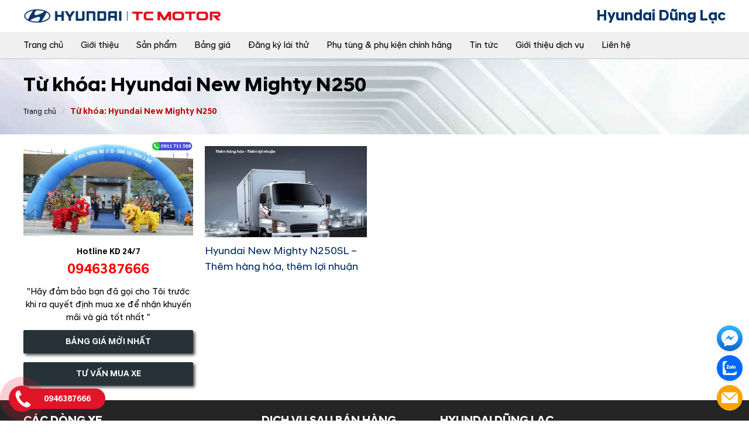

--- FILE ---
content_type: text/html; charset=UTF-8
request_url: https://hyundaidunglac.com.vn/tag/hyundai-new-mighty-n250/
body_size: 14458
content:

<!DOCTYPE html>
<html lang="vi-VN" prefix="og: http://ogp.me/ns#" class="loading-site no-js"> 
<meta http-equiv="content-type" content="text/html;charset=UTF-8" />
<head>
<meta charset="UTF-8" />
<meta name="viewport" content="width=device-width, initial-scale=1.0, maximum-scale=1.0, user-scalable=no" />
			<link rel="shortcut icon" type="image/x-icon" href="https://hyundaidunglac.com.vn/wp-content/uploads/2023/05/favicon.ico">

<meta name='robots' content='index, follow, max-image-preview:large, max-snippet:-1, max-video-preview:-1' />

	<!-- This site is optimized with the Yoast SEO Premium plugin v22.1 (Yoast SEO v26.8) - https://yoast.com/product/yoast-seo-premium-wordpress/ -->
	<title>Hyundai New Mighty N250 - Hyundai Dũng Lạc</title>
	<link rel="canonical" href="https://hyundaidunglac.com.vn/tag/hyundai-new-mighty-n250/" />
	<meta property="og:locale" content="vi_VN" />
	<meta property="og:type" content="article" />
	<meta property="og:title" content="Lưu trữ Hyundai New Mighty N250" />
	<meta property="og:url" content="https://hyundaidunglac.com.vn/tag/hyundai-new-mighty-n250/" />
	<meta property="og:site_name" content="Hyundai Dũng Lạc" />
	<meta name="twitter:card" content="summary_large_image" />
	<script type="application/ld+json" class="yoast-schema-graph">{"@context":"https://schema.org","@graph":[{"@type":"CollectionPage","@id":"https://hyundaidunglac.com.vn/tag/hyundai-new-mighty-n250/","url":"https://hyundaidunglac.com.vn/tag/hyundai-new-mighty-n250/","name":"Hyundai New Mighty N250 - Hyundai Dũng Lạc","isPartOf":{"@id":"https://hyundaidunglac.com.vn/#website"},"primaryImageOfPage":{"@id":"https://hyundaidunglac.com.vn/tag/hyundai-new-mighty-n250/#primaryimage"},"image":{"@id":"https://hyundaidunglac.com.vn/tag/hyundai-new-mighty-n250/#primaryimage"},"thumbnailUrl":"https://hyundaidunglac.com.vn/wp-content/uploads/2020/03/New-Mighty-N250SL-1.jpg","inLanguage":"vi"},{"@type":"ImageObject","inLanguage":"vi","@id":"https://hyundaidunglac.com.vn/tag/hyundai-new-mighty-n250/#primaryimage","url":"https://hyundaidunglac.com.vn/wp-content/uploads/2020/03/New-Mighty-N250SL-1.jpg","contentUrl":"https://hyundaidunglac.com.vn/wp-content/uploads/2020/03/New-Mighty-N250SL-1.jpg","width":"960","height":"960"},{"@type":"WebSite","@id":"https://hyundaidunglac.com.vn/#website","url":"https://hyundaidunglac.com.vn/","name":"Hyundai Dũng Lạc","description":"Công ty ô tô Dũng Lạc Vinh Nghệ An Hà Tĩnh","potentialAction":[{"@type":"SearchAction","target":{"@type":"EntryPoint","urlTemplate":"https://hyundaidunglac.com.vn/?s={search_term_string}"},"query-input":{"@type":"PropertyValueSpecification","valueRequired":true,"valueName":"search_term_string"}}],"inLanguage":"vi"}]}</script>
	<!-- / Yoast SEO Premium plugin. -->


<link rel="alternate" type="application/rss+xml" title="Dòng thông tin cho Thẻ Hyundai Dũng Lạc &raquo; Hyundai New Mighty N250" href="https://hyundaidunglac.com.vn/tag/hyundai-new-mighty-n250/feed/" />
<style id='wp-img-auto-sizes-contain-inline-css' type='text/css'>
img:is([sizes=auto i],[sizes^="auto," i]){contain-intrinsic-size:3000px 1500px}
/*# sourceURL=wp-img-auto-sizes-contain-inline-css */
</style>

<link rel='stylesheet' id='wp-block-library-css' href='https://hyundaidunglac.com.vn/wp-includes/css/dist/block-library/style.min.css' type='text/css' media='all' />

<style id='classic-theme-styles-inline-css' type='text/css'>
/*! This file is auto-generated */
.wp-block-button__link{color:#fff;background-color:#32373c;border-radius:9999px;box-shadow:none;text-decoration:none;padding:calc(.667em + 2px) calc(1.333em + 2px);font-size:1.125em}.wp-block-file__button{background:#32373c;color:#fff;text-decoration:none}
/*# sourceURL=/wp-includes/css/classic-themes.min.css */
</style>
<link rel="https://api.w.org/" href="https://hyundaidunglac.com.vn/wp-json/" /><link rel="alternate" title="JSON" type="application/json" href="https://hyundaidunglac.com.vn/wp-json/wp/v2/tags/121" /><link rel="EditURI" type="application/rsd+xml" title="RSD" href="https://hyundaidunglac.com.vn/xmlrpc.php?rsd" />
<meta name="generator" content="WordPress 6.9" />
<link rel="icon" href="https://hyundaidunglac.com.vn/wp-content/uploads/2017/07/cropped-icon-hyundai-32x32.png" sizes="32x32" />
<link rel="icon" href="https://hyundaidunglac.com.vn/wp-content/uploads/2017/07/cropped-icon-hyundai-192x192.png" sizes="192x192" />
<link rel="apple-touch-icon" href="https://hyundaidunglac.com.vn/wp-content/uploads/2017/07/cropped-icon-hyundai-180x180.png" />
<meta name="msapplication-TileImage" content="https://hyundaidunglac.com.vn/wp-content/uploads/2017/07/cropped-icon-hyundai-270x270.png" />

<link rel='stylesheet'  href='https://hyundaidunglac.com.vn/wp-content/themes/hyundaidunglac/css/stylesheetsanhead.css' type='text/css' media='all' />
<link rel='stylesheet'  href='https://hyundaidunglac.com.vn/wp-content/themes/hyundaidunglac/css/stylesheetsantext.css' type='text/css' media='all' />
<link rel='stylesheet'  href='https://hyundaidunglac.com.vn/wp-content/themes/hyundaidunglac/css/font-awesome.min.css' type='text/css' media='all' />
<link rel='stylesheet'  href='https://hyundaidunglac.com.vn/wp-content/themes/hyundaidunglac/style.css' type='text/css' media='all' />

<script  type='text/javascript' src='https://hyundaidunglac.com.vn/wp-content/themes/hyundaidunglac/js/Script.js'></script> 

<style>
body{font-family:sans-serif;font-size:14px;line-height:1.4;color:#333;background-color:#fff;margin:0}ol,ul{list-style:none;padding:0;margin:0}table{border-collapse:collapse;border-spacing:0;width:100%}a{text-decoration:none;color:#333}b,strong{font-weight:bold}i,em{font-style:italic}*{-webkit-box-sizing:border-box;-moz-box-sizing:border-box;box-sizing:border-box}*:focus{outline:0}p{margin:0 0 10px}img{max-width:100%}.row{margin:0 -10px;position:relative}.col{width:100%;padding:0 10px;float:left;box-sizing:border-box}.col-2{width:16.66%}.col-3{width:25%}.col-4{width:33.33%}.col-5{width:41.66%}.col-6{width:50%}.col-7{width:58.33%}.col-8{width:66.33%}.col-9{width:75%}.col-10{width:83.33%}.col-20{width:20%}.row:after,.clear:after{content:".";display:block;height:0;clear:both;visibility:hidden}.left{float:left}.right{float:right}.center{text-align:center}.relative{position:relative}.absolute{position:absolute}.clear,.clr{clear:both;float:none}.none,.mobile{display:none}.clearfix:before, .clearfix:after {content: " ";display: table}.col-15 {width: 15%;}.col-40 {width: 40%;}.reason {text-transform: uppercase;background: #f6f3f2;padding: 30px 0 10px;}.reason h2 {text-transform: none;font-size: 18px;color: #b70100;margin: 0;}.reason h2 span {font-size: 30px;text-transform: uppercase;}.reason .line {width: 100%;background: #b70100;height: 1px;}.reason .col.col-4 h3 {font-size: 20px;margin: 20px 0 10px;color: #b70100;}.reason .col.col-4 p {font-size: 14px;text-transform: none;margin: 0;text-align: justify;}.modal-block{display: none;position: fixed;top: 0;right: 0;bottom: 0;left: 0;width: 100%;height: 100%;overflow: auto;z-index: 999999;padding: 20px;box-sizing: border-box;background-color: black;background-color: rgba(49, 49, 49, .2);text-align: center;}.modal-dialog{display: inline-block;vertical-align: middle;position: relative;z-index: 2;width: 500px;background: #fff;padding: 15px;border-radius: 5px;text-align: left;box-shadow: 0px 0px 10px rgba(0, 0, 0, .2);margin-top: 50px;max-width: 100%;box-sizing: border-box;}.dialog-title{letter-spacing: -1px;font-size: 1.3em;color: #000;-webkit-font-smoothing: antialiased;-moz-osx-font-smoothing: grayscale;margin-bottom: 5px;text-align: center;}.dialog-content {margin-bottom: 20px;float: left;width: 100%;text-align: center;}.dialog-actions {text-transform: uppercase;text-align: center;margin: 10px auto;float: left;width: 100%;}.dialog-actions a, .dialog-actions button {display: inline-block;padding: 0px 15px;background: #f3f3f3;color: #252525;margin-right: 10px;font-weight: bold;line-height: 35px;border: none;cursor: pointer;border-radius: 3px;font-family: inherit;font-size: 14px;text-transform: uppercase;}.dialog-actions a:last-child, .dialog-actions button {backgrsound: #252525;color: #FFF;}.dialog-content input, .dialog-content select{border: 1px solid #ddd;padding: 0px 10px;line-height: 40px;height: 40px;border-radius: 5px;width: 80%;margin: 10px 0 0;box-shadow: inset 0px 0px 3px 0px rgba(66, 66, 66, .1);font-size: 14px;color: #333;}.dialog-content input:focus {box-shadow: 0 0 5px #51cbee;border: 1px solid #51cbee;color: #333;}.dialog-content input.error {box-shadow: 0 0 5px #e00;border: 1px solid #e00;color: #333;}.dialog-content .note {font-size: 12px;color: #888;-webkit-font-smoothing: antialiased;-moz-osx-font-smoothing: grayscale;margin-top: 10px;padding: 0 10%;margin-bottom: -10px;}body {font-family: 'Muli', sans-serif;font-size: 15px;line-height: 1.5;color: #000;}a{color: #000;}.container {max-width: 1200px;width: calc(100% - 30px);position: relative;margin: 0 auto;}.flex-direction-nav a:before {content: none !important;}.flex-direction-nav a.flex-prev{background:transparent url("data:image/svg+xml;charset=utf8,%3Csvg xmlns='http://www.w3.org/2000/svg' viewBox='0 0 111.18011 208.24774' width='111.18' height='208.248'%3E%3Cpath d='M104.094 0L0 104.094l.094.062L7 111.062v.032l97.187 97.156 7-7L14 104.062 111.094 7l-7-7z' fill='%23fff'/%3E%3C/svg%3E") no-repeat 50% 50%;background-size: 100%;left: 20px !important;top: 50%;-webkit-transform: translateY(-50%);-ms-transform: translateY(-50%);transform: translateY(-50%);position: absolute;width: 50px;height: 50px;z-index: 109;transition: opacity 0.3s ease-out;opacity: 1 !important;font-size: 0;}.flex-direction-nav a.flex-next{background:transparent url("data:image/svg+xml;charset=utf8,%3Csvg xmlns='http://www.w3.org/2000/svg' viewBox='0 0 111.18011 208.24774' width='111.18' height='208.248'%3E%3Cpath d='M7.094 208.25l104.094-104.094-.094-.062-6.906-6.907v-.03L7 0 0 7l97.188 97.187L.094 201.25l7 7z' fill='%23fff'/%3E%3C/svg%3E") no-repeat 50% 50%;background-size: 100%;right: 20px !important;top: 50%;-webkit-transform: translateY(-50%);-ms-transform: translateY(-50%);transform: translateY(-50%);position: absolute;width: 50px;height: 50px;z-index: 109;transition: opacity 0.3s ease-out;opacity: 1 !important;font-size: 0;}.button {line-height: 40px;display: inline-block;padding: 0 30px;text-transform: uppercase;color: #fff;background: #002c5f;margin: 5px auto;}.block-title {margin: 20px auto;text-align: center;line-height: 40px;background-position: center;color: #252525;text-transform: uppercase;font-size: 20px;border-bottom: 1px solid;display: table;padding: 0 20px;}.scrolltop {background: url(https://hyundaidunglac.com.vn/wp-content/themes/hyundaidunglac/img/sprite-genk_v9.png) -229px -195px no-repeat!important;width: 50px!important;height: 50px!important;opacity: .45!important;position: fixed;cursor: pointer;bottom: 100px;right: 10px;}.scrolltop span {display: none;}@font-face{font-family:icomoon;src:url(https://hyundaidunglac.com.vn/wp-content/themes/hyundaidunglac/font/icomoon.eot?1dy2ol);src:url(https://hyundaidunglac.com.vn/wp-content/themes/hyundaidunglac/font/icomoon.eot?1dy2ol#iefix) format("embedded-opentype"),url(https://hyundaidunglac.com.vn/wp-content/themes/hyundaidunglac/font/icomoon.ttf?1dy2ol) format("truetype"),url(https://hyundaidunglac.com.vn/wp-content/themes/hyundaidunglac/font/icomoon.woff?1dy2ol) format("woff"),url(https://hyundaidunglac.com.vn/wp-content/themes/hyundaidunglac/font/icomoon.svg?1dy2ol#icomoon) format("svg");font-weight:400;font-style:normal}[class*=" icon-"], [class^=icon-] {font-family: icomoon!important;speak: none;font-style: normal;font-weight: 400;font-variant: normal;text-transform: none;line-height: 1;-webkit-font-smoothing: antialiased;-moz-osx-font-smoothing: grayscale;}.sticky {position: fixed;top: -webkit-calc(50% - 70px);top: calc(50% - 70px);z-index: 2000;right: 0;}.sticky .icon {background-color: #252525;padding: 10px;font-size: 20px;border-bottom: solid 1px #cdcdcd;position: relative;}.sticky .icon a {color: #fff;text-decoration: none;}.sticky .icon:hover a {color: #fff;}.icon-Drive:before {content: "\e90b";}.icon-PriceTag:before {content: "\e907";}.icon-Calculator:before {content: "\e906";}.sticky .icon .text, .sticky .icon:hover {background-color: #252525;}.sticky .icon .text {color: #fff;position: absolute;z-index: -1;top: 0;left: 0;width: 150px;font-size: 13px;padding: 15px;padding-left: 40px;transition: left .5s;-webkit-transition: left .5s;-moz-transition: left .5s;-o-transition: left .5s;}.sticky .icon:hover .text {left: -190px;}body>section{float: left;width: 100%;}.header-top {float: left;width: 100%;background: linear-gradient(45deg, rgba(227,224,227,1) 0%, rgba(184,184,184,1) 7%, rgba(254,254,254,1) 22%, rgba(199,199,199,1) 36%, rgba(254,254,254,1) 55%, rgba(199,199,199,1) 65%, rgba(254,254,254,1) 72%, rgba(199,199,199,1) 82%, rgba(199,199,199,1) 90%, rgba(255,255,255,1) 93%, rgba(199,199,199,1) 100%) !important;-webkit-box-shadow: inset 0px -5px 5px 0px rgba(0,0,0,0.2);-moz-box-shadow: inset 0px -5px 5px 0px rgba(0,0,0,0.2);box-shadow: inset 0px -5px 5px 0px rgba(0,0,0,0.2);}.header-top div.right{width: 250px;margin: 10px 0;}.header-top div.right img {height: 40px;float: left;padding: 10px;}.header-top div.right label {font-size: 13px;line-height: 20px;color: #b70100;text-transform: uppercase;display: block;font-weight: bold;margin: 10px 0 0;}.header-top div.right b {color: #333;line-height: 1;display: block;font-size: 20px;}.header-category>li, .header-bot li {float: left;position: relative;}.header-category>li>a {display: block;line-height: 50px;padding: 0 10px;text-transform: uppercase;font-weight: bold;font-size: 14px;}.header-category>li:first-child>a, .header-category>li:hover>a{background: #b70100;color: #fff;}.sub{display: none;position: absolute;z-index: 99999;background: #fff;padding: 5px 10px;}.header-category>li:hover .sub{display: block;}.sub li {line-height: 30px;padding: 5px;}.header-bot{background: #121212;float: left;width: 100%;}.header-bot li a {padding: 0px 12px;color: #eee;text-transform: uppercase;display: block;line-height: 50px;font-size: 15px;font-weight: bold;}.header-bot li.menu-hotline a {background: #ee2d24;font-size: 18px;}header {float: left;width: 100%;background: #eaedf0;}header .amg{height: 80px;float: right;}#logo {float: left;height: 50px;padding: 5px 0;box-sizing: border-box;}.tools {float: left;width: 100%;background: #000;padding: 30px 0;}.tools .col>a {display: block;box-sizing: border-box;width: 100%;float: left;padding: 20px;background: #252525;color: #fff;}.tools .col>a img {height: 50px;margin-bottom: 20px;}.tools .col>a div {font-size: 20px;float: left;width: 100%;}.tools .col>a div:after {content: '❯';float: right;}.tool-item {background: #3e3e3e;border: 3px solid #ee2d24;border-radius: 15px;padding: 20px 10px;margin: 10px;cursor: pointer;text-align: center;float: left;width: calc(100% - 20px);color: #fff!important;font-size: 23px;text-transform: uppercase;font-weight: bold;box-sizing: border-box;}.home-dealer{text-align: center;text-transform: uppercase;color: #fff;background: #00aad2;padding: 10px;}.home-article-big h4{margin: 5px 0;font-size: 20px;line-height: 1.3;}.home-article-small{float: left;width: 100%;padding-bottom: 10px;margin-bottom: 10px;border-bottom: 1px solid #ccc;}.home-article-small img {width: 130px;float: left;margin-right: 10px;}.home-article-small h4 {float: left;width: calc(100% - 140px);margin: 0;}#tabs{margin: 20px 0;padding: 0;border: 0;}#tabs .ui-tabs-nav {padding: 0;border: 0;border-radius: 0;background: #252525;}#tabs .ui-tabs-nav li{margin: 0;padding: 0;border: 0;border-radius: 0;background: rgba(255, 255, 255, 0.5);margin-left: 2px;}#tabs .ui-tabs-nav li a{line-height: 40px;padding: 0 15px;color: #ccc;text-transform: uppercase;}#tabs .ui-tabs-nav li.ui-tabs-active a{background: #b70100;color: #fff;}#tabs .ui-tabs-panel {margin: 10px 0;padding: 0;}.product-item{float: left;width: 100%;margin: 10px 0;box-sizing: border-box;border: 1px solid #919394;}.product-item .name {font-size: 100%;font-family: tcomSans,Helvetica Neue,Helvetica,Arial,sans-serif;line-height: 24px;color: #282f42;padding: 0px 0 10px;position: relative;font-weight: 600;text-transform: uppercase;margin: 10px;float: left;width: calc(100% - 20px);}.product-item .name:before{content: '';position: absolute;bottom: 0;left: 0;width: 28px;background: #ed1c24;height: 3px;-webkit-transform: skew(-45deg);-moz-transform: skew(-45deg);-ms-transform: skew(-45deg);-o-transform: skew(-45deg);transform: skew(-45deg);}.product-item .name:after {content: '';position: absolute;bottom: 0;left: 32px;width: 56px;height: 3px;background: #333;-webkit-transform: skew(-45deg);-moz-transform: skew(-45deg);-ms-transform: skew(-45deg);-o-transform: skew(-45deg);transform: skew(-45deg);}.product-item .price {float: left;width: 100%;padding: 0 10px;}.product-item .price b{color: #ee2d24;font-size: 115%;margin-right: 5px;}.product-vp{float: left;width: 100%;padding-top: 56.25%;background: transparent;background-size: cover;background-position: center;}.product-vp img{display: none;}.viewAll{background: #b70100;color: #fff !important;font-size: 16px;text-transform: uppercase;padding: 5px 10px;margin: 10px auto;display: table;}.sale-avatar img{border-radius: 30px;margin: 20px 0 0;box-shadow: 0 0 5px rgba(0, 0, 0, 0.3);}.sale-name {border-bottom: 2px solid #b00;margin: 15px 0;text-transform: uppercase;font-size: 30px;}.section-seller-detail strong{font-size: 115%;padding-top: 10px;display: inline-block;}.btn {display: inline-block;padding: 6px 12px;margin-bottom: 0;font-weight: 700;line-height: 1.42857143;text-align: center;text-decoration: none;white-space: nowrap;vertical-align: middle;-ms-touch-action: manipulation;touch-action: manipulation;cursor: pointer;-webkit-user-select: none;-moz-user-select: none;-ms-user-select: none;user-select: none;background-image: none;border: 1px solid transparent;}.btn-primary {background-color: #002c5f!important;border-color: #002c5f!important;color: #fff!important;font-size: 120%;font-weight: 700;padding: 10px 30px;border-radius: 3px!important;}.block-heading {width: 100%;box-sizing: border-box;margin: 10px 0;float: left;padding: 10px;color: #fff;background: #00aad2;text-align: center;text-transform: uppercase;font-weight: bold;font-size: 20px;}.nav {width: 100%;height: 60px;background: #f5bd15;position: relative;}.nav>.container>a {line-height: 50px;display: block;float: left;margin-top: 5px;padding-left: 60px;color: #fff;font-size: 25px;background: url(https://hyundaidunglac.com.vn/wp-content/themes/hyundaidunglac/img/btn-bg.png) no-repeat;background-position: 0;background-size: auto 50px;padding-right: 30px;border-right: 3px solid #fff;}.nav>.container>a.btn-lt {background: url(https://hyundaidunglac.com.vn/wp-content/themes/hyundaidunglac/img/btn-lt.png) no-repeat;background-position: 0;background-size: auto 50px;margin-left: 30px;padding-right: 0;border: 0;}.nav>ul {position: absolute;background: #fff;width: calc(50% - 150px);right: 0;height: 60px;}.nav>ul:before {position: absolute;content: '';width: 0;height: 0;border-top: 60px solid #f5bd15;border-right: 60px solid transparent;}.nav>ul li {display: inline-block;margin-left: 20px;}.nav>ul li:first-child {margin-left: 100px;}.nav>ul li img {height: 60px;}.home-cars, .category-name {float: left;width: 100%;background: #f2f1f0;}.home-cars h2, .category-name h1 {font-weight: 300;font-size: 35px;text-transform: capitalize;line-height: 100px;float: left;margin: 0;margin-right: 30px;}.home-cars p {float: left;line-height: 100px;margin: 0;font-weight: 300;font-size: 20px;}.cars {float: left;width: 100%;background: #f2f1f0;padding: 2px 2px 20px;box-sizing: border-box;}.car {float: left;width: 25%;padding: 10px 0 0 20px;background: #fff;border: 2px solid #f2f1f0;box-sizing: border-box;position: relative;}.car h3{margin: 0;font-size: 25px;}.car .price {font-size: 18px;color: #252525;}.car img {max-width: 90%;}.articles{float: left;width: 100%;margin-top: 20px;}.article{margin-bottom: 20px;}.vp169{display: block;position: relative;float: left;width: 100%;padding-top: 56.25%;overflow: hidden;background: transparent;background-size: cover;background-position: center;}.vp169 img{display: none;}.module-news{float: left;width: 100%;background: #252525;}.module-title{text-align: center;text-transform: uppercase;position: relative;float: left;width: 100%;margin: 20px 0;padding-bottom: 5px;}.module-title b{color: #b70100;}.module-title:after {content: '';width: 70px;height: 3px;background: #b70100;position: absolute;bottom: -3px;left: calc(50% - 35px);}.article-title{font-size: 18px;float: left;margin: 10px 0;display: -webkit-box;-webkit-line-clamp: 2;-webkit-box-orient: vertical;overflow: hidden;text-overflow: ellipsis;}.article-intro{float: left;margin: 0 0 10px;display: -webkit-box;-webkit-line-clamp: 2;-webkit-box-orient: vertical;overflow: hidden;text-overflow: ellipsis;}.module-news .article-title, .module-news .article-intro, .module-news .module-title{color: #fff;}.youtube-vp {float: left;width: 100%;position: relative;padding-top: 56.25%;margin-bottom: 20px;}.youtube-vp iframe {position: absolute;top: 0;left: 0;right: 0;bottom: 0;width: 100%;height: 100%;}#breadcrumb{float: left;width: 100%;clear: both;padding: 20px 0;background: url(https://hyundaidunglac.com.vn/wp-content/themes/hyundaidunglac/img/title-bg.jpg) no-repeat;background-size: cover;}#breadcrumb h1 {margin-top: 0px;font-size: 34px;color: #000;font-weight: 600;margin-bottom: 0px;}.breadcrumb {padding: 8px 15px;margin-bottom: 20px;list-style: none;background-color: #f5f5f5;border-radius: 4px;}ul.breadcrumb {margin-bottom: 0px;background: none;padding-left: 0px;}ul.breadcrumb li {display: inline-block;}ul.breadcrumb li a {color: #000;font-size: 13px;}.breadcrumb>li+li:before {padding: 0 5px;color: #ccc;content: "/\00a0";}ul.breadcrumb li.active {color: #b70100 !important;font-weight: 700;}.content-right{width: calc(75% - 10px);float: right;margin: 10px 0;}.content-right article img{height: auto !important;}.test-drive{float: left;text-align: center;width: 100%;padding: 30px 0;background: #f2f1f0;}.test-drive .icon{background:transparent url("data:image/svg+xml;charset=utf8,%3Csvg xmlns='http://www.w3.org/2000/svg' viewBox='0 0 600 600'%3E%3Cg fill='%233C3C3C'%3E%3Cpath d='M300 60.2C167.5 60.2 60.2 167.5 60.2 300S167.5 539.8 300 539.8 539.8 432.4 539.8 300 432.5 60.2 300 60.2zm0 443.6c-112.5 0-203.8-91.2-203.8-203.8S187.5 96.2 300 96.2c112.5 0 203.8 91.2 203.8 203.8S412.5 503.8 300 503.8z'/%3E%3Cpath d='M514.8 309.9c-4.7-5.7-12-13.2-22.4-21.2-14.1-10.9-34-22.8-61.3-35.6-32.5-15.2-75.5-28.8-131.7-28.8-55.3-.2-97.5 12.6-129.3 27.1-28.4 13-48.7 25.5-62.9 36.7-8 6.3-14.1 12.3-18.6 17.3-13.7 15.3-6.7 48.3 6.5 45.1C145 338.3 211 330.4 284 329.2c4.2.6 8.6 1 13.2 1 80.4 0 153.5 8.1 207.6 21.4 13.3 3.4 23.1-25.9 10-41.7z'/%3E%3Cpath d='M440.7 333.1l-130-29.7v-4.9L300 301l-10.7-2.4v4.9l-130 29.7-19.5 8.3s45.7-7.7 60.8 8.7c14.7 16 71.1 127.7 71.7 141.3.3 7.1-2.1 10.3-8 9.2-12.2-2.4 18.4 20.3 35.7 20.1 17.4.2 48.3-22.5 35.6-20.1-6 1.1-8.3-2.1-8-9.2.5-13.6 56.9-125.5 71.7-141.3 14-15 61.3-8.7 61.3-8.7l-19.9-8.4zM105.5 361.1s-1.7-4.7-.2-8.9c.8-2.4 2.9-4.7 6.4-5.4 7.8-1.6-4.8-58.4-4.8-58.4s-11.1 8.3-10-6.5c.5-6.8-16.6 71.9 8.6 79.2z'/%3E%3C/g%3E%3C/svg%3E") no-repeat 50% 50%;background-size:100%;height: 60px;width: 60px;margin: auto;}.test-drive h3{font-size: 35px;font-weight: 300;margin: 10px 0;}.test-drive p {font-size: 18px;font-weight: 300;}footer{float: left;background: #252525;color: #fff;width: 100%;}footer h4 {margin: 20px 0px 10px;font-size: 20px;text-transform: uppercase;}footer ul li, footer ul li a {color: #fff;font-size: 15px;margin-bottom: 10px;}footer .copyright{float: left;width: 100%;background: #121212;text-align: right;font-size: 12px;line-height: 40px;}#page-article article img, #page-article article input[type=img]{height: auto !important;}.vp {float: left;width: 100%;padding-top: 56.25%;position: relative;overflow: hidden;}.vp img, .vp iframe, .vp-contact iframe{position: absolute;top: 0;left: 0;width: 100%;height: 100%;}.blogs .blog{margin: 10px 0 0;}.blogs .blog:nth-child(3n + 1){}.blogs .blog h3 {float: left;width: 100%;margin: 10px 0;font-weight: 400;font-size: 18px;display: -webkit-box;-webkit-line-clamp: 3;-webkit-box-orient: vertical;overflow: hidden;text-overflow: ellipsis;}.vp-contact{float: left;width: 100%;padding-top: 85%;position: relative;overflow: hidden;}.contact-info {position: absolute;z-index: 9;top: 10px;right: 10px;background: #fff;padding: 10px 20px;box-shadow: 0 0 3px rgba(0, 0, 0, 0.1);max-width: 300px;}#page-contact .dealer{font-size: 18px;text-transform: uppercase;color: #b70100;margin: 0 0 10px;}#page-contact p.des{font-weight: 500;font-size: 15px;}#page-contact ul.info li {list-style-type: circle;margin: 0 0 5px 15px;font-size: 15px;}#page-contact a.view {color: #252525;border-bottom: 1px solid;font-size: 16px;margin-bottom: 10px;display: inline-block;}#page-product .bigimg{position: relative;float: left;width: 100%;}#page-product .bigimg img{float: left;width: 100%;}#page-product .bigimg h1{position: absolute;bottom: 60px;left: 60px;font-size: 40px;margin: 0;font-weight: 500;color: #fff;text-shadow: 0 0 10px #000;}#page-product .bigimg h1 i {font-style: normal;margin-left: 30px;padding-left: 30px;border-left: 2px solid #fff;font-size: 25px;font-weight: 300;}#page-product .options {text-align: center;float: left;width: 100%;background-color: #f8f8f8;box-shadow: 5px 5px 6px rgba(0,0,0,.1);}#page-product .options li {display: inline-block;border-right: 1px solid #ebebeb;padding: 20px 15px;}#page-product .options li:last-child {border-right: none;}#page-product .options li h3 {font-size: 20px;font-weight: 500;margin: 0 0 10px;}#page-product .options li p {margin: 0;color: #eb1b2e;font-weight: 500;}#page-product article.description{float: left;width: 100%;margin: 50px 0;}#page-product article.description>table{margin: 30px 0;}#page-product article.description table td {width: 25%;vertical-align: top;padding: 10px;}#page-product article.description table td img{width: 100%;height: auto !important;}@media (max-width: 1200px) and (min-width: 800px){header .menu>li {margin-left: 7px;}header .menu>li>a {font-size: 13px;}header #logo {padding: 10px;height: 60px;}.reason .col.col-4:last-child h3{margin-left: 0;}}.border_primary{border-color: #ad193d !important;}.border_subsidiary{border-color: #252525 !important;}.color_primary{color: #ad193d !important;} .color_subsidiary{color: #252525 !important;} .background_primary{background: #ad193d !important;} .background_subsidiary{background: #252525 !important;}</style>		<style type="text/css">@media (max-width: 768px) {#breadcrumb h1 {font-size: 20px;}#callmobile {position: fixed;bottom: 20px;left: 20px;width: 60px;border-radius: 50%;box-shadow: 0 0 25px rgba(0, 0, 0, 0.5);display: block;}.scrolltop {bottom: 55px;}.hotline-mobile {background: rgba(0, 44, 95, 0.8);position: fixed;width: 100%;bottom: 0;text-align: center;left: 0;z-index: 999;margin: 0 !important;line-height: 45px;}.pc,.desktop {display: none !important;}.mobile {display: block;}.m-100, .col-8, .col-6, .col-5, .col-3, .col-4, .side, .content-right {width: 100% !important}.reason .col.col-4 {position: relative;height: auto;width: 100%;}.reason .col.col-4 img {position: initial;margin: 10px 0;}.reason .col.col-4 h3 {margin: 20px 0 10px;}.reason .col.col-4:last-child h3 {margin: 0;}header {height: auto;margin: 0;}.header-top {position: unset;}#logo {margin-right: 0;padding: 5px 0;height: 50px;box-sizing: border-box;}.header-top div.right label{margin: 0;}.header-category>li>a {color: #b70100;line-height: 35px;padding: 0;font-size: 12px;border: 1px solid;margin: 2.5px;text-transform: capitalize;}.header-top div.right {width: 100%;margin: 5px 0;text-align: center;}.header-top div.right img {display: none;}.header-category{margin: 0 -15px;display: none;}.header-category>li{width: 33.33%;float: left;text-align: center;}header .testdrive {padding: 10px;width: 50px;font-size: 16px;}header .button-menu {float: right;line-height: 50px;font-size: 30px;color: #fff;position: absolute;top: 0;right: 0;}header .menu {display: none;box-shadow: 0 0 3px rgba(0, 0, 0, 0.3);z-index: 9999;}header .menu>li {width: 100%;float: left;text-align: center;border-top: 1px solid #fff;}header .menu>li>a {font-size: 14px;line-height: 35px;}.home-dealer {font-size: 18px;}.tool-item {font-size: 18px;padding: 10px;margin: 10px 0 0;width: 100%;}.tools .col>a {padding: 15px;border-bottom: 1px solid #000;}.tools .col>a img {margin-bottom: 0;}.tools .col>a div {float: right;width: calc(100% - 65px);line-height: 50px;}.nav {height: 40px;margin-top: 0;}.nav>.container{width: 100%;}.nav>.container>a {line-height: 30px;display: block;float: left;margin-top: 5px;padding-left: 40px;color: #fff;font-size: 14px;background: url(https://hyundaidunglac.com.vn/wp-content/themes/hyundaidunglac/img/btn-bg.png) no-repeat;background-position: 5px 0;background-size: auto 30px;padding-right: 10px;}.nav>.container>a.btn-lt {background: url(https://hyundaidunglac.com.vn/wp-content/themes/hyundaidunglac/img/btn-lt.png) no-repeat;background-position: 0;background-size: auto 30px;margin-left: 10px;}.flex-direction-nav a.flex-prev, .flex-direction-nav a.flex-next{width: 30px;height: 30px;}.home-cars h2, .category-name h1 {font-size: 22px;line-height: 50px;margin-right: 20px;}.home-cars p {float: none;line-height: 50px;font-size: 16px;white-space: nowrap;overflow: hidden;text-overflow: ellipsis;}.car {width: 100%;padding: 20px;}.car img {width: 85%;}.car h3 {font-size: 22px;}.articles {float: left;width: calc(100% + 20px);margin-bottom: 0;}.articles .article{width: 100%;margin-bottom: 20px;}footer .col-20 {width: 50%;}footer h4 {margin: 20px 0 10px;font-size: 16px;}footer ul li a {font-size: 15px;}.col-40 {width: 100%;}.col-15 {width: 50%;}#page-article h1, #page-blog h1 {font-size: 25px;}article img {height: auto !important;}.blogs .blog {width: 100%;}#page-contact .vp {padding-top: 100%;}.contact-info {top: auto;right: auto;padding: 10px 20px;width: 100%;position: inherit;box-sizing: border-box;}#page-product .bigimg h1 {bottom: 10px;left: 10px;font-size: 20px;}#page-product .bigimg h1 i {margin-left: 10px;padding-left: 10px;font-size: 18px;}#page-product .options li {display: block;border-right: 0;padding: 5px;border-bottom: 1px solid #ccc;}#page-product .options li h3, #page-product .options li p {font-size: 16px;}#page-product article.description {margin: 10px 0;}#page-product article.description>table {margin: 20px 0;}#page-product article.description table td {width: 100%;display: block;padding: 0;}#page-fee h1 {font-size: 20px;margin: 20px -10px 10px;}#page-fee h1 + .notes {margin: 10px -10px;}.module-slider{position: relative;overflow: hidden;width: 100%;float: left;}.module-slider .flexslider {width: 110%;left: -5%;}#page-product .bigimg {position: relative;float: left;width: 100%;overflow: hidden;}#page-product .bigimg img {float: left;width: 150%;max-width: 150%;margin: 0 -25%;}}.border_primary{border-color: #ad193d !important;}.border_subsidiary{border-color: #252525 !important;}.color_primary{color: #ad193d !important;} .color_subsidiary{color: #252525 !important;} .background_primary{background: #ad193d !important;} .background_subsidiary{background: #252525 !important;}
body * {font-family: 'Hyundai Sans Text', sans-serif;}
body header * {font-family: 'Hyundai Sans Head', sans-serif;}
.header-dealer {
    font-size: 25px !important;
}
.header-logo {
    float: left;
    height: 25px !important;
    margin: 15px 0 !important;
}
@media (max-width: 768px){
.header-logo {
height: 20px !important;
}

}
.btn-primary1 {background-color: #b00!important;border-color: #b00!important;color: #fff!important;font-size: 120%;font-weight: 700;padding: 10px 30px;border-radius: 3px!important;}
</style>
 </head>
 <body>
 <style>
header {
    padding: 0;
    border-bottom: 1px solid #c0c8c9;
	background: #fff;
}
header * {
    -webkit-box-sizing: border-box;
    -moz-box-sizing: border-box;
    box-sizing: border-box;
}
.header-logo {
    float: left;
    height: 35px;
    margin: 10px 0;
}
.header-dealer {
    float: right;
    height: 35px;
	line-height: 35px;
    margin: 10px 0;
    color: #003468;
    font-weight: bold;
	font-size: 20px;
}
.header-bottom {
    background-color: #f0f0f1;
    float: left;
    width: 100%;
}
.header-bottom .menu {
    float: left;
}
.header-bottom .menu li{
    float: left;
    position: relative;
	margin-right: 30px;
}
.header-bottom li a {
    float: left;
    line-height: 45px;
    width: 100%;
    white-space: nowrap;
}
.header-bottom .menu-sub {
    display: none;
    position: absolute;
    background-color: white;
    min-width: 160px;
    box-shadow: 0px 8px 16px 0px rgb(0 0 0 / 20%);
    z-index: 1;
    top: 100%;
    border-top: 2px solid #0E528B;
}
.header-bottom .menu-sub li{
	margin: 0 15px;
}
.header-bottom .menu li:hover .menu-sub {
	display: block;
}
@media (max-width: 768px){

header .button-menu {
    float: right;
    line-height: 50px;
    font-size: 30px;
    color: #003468;
    position: absolute;
    top: 0;
    right: 0;
}
.header-logo {
    float: left;
    height: 20px;
    margin: 15px 0;
}
.header-bottom .menu {
    margin: 0 -15px;
    box-shadow: none;
    border: 1px solid #fff;
}
.header-bottom .menu li {
    margin: 0;
    width: 50%;
    border: 1px solid #fff;
}
header .menu>li>a {
    padding: 0;
}
}
</style>
<header>
	<div class="container">
		<a href="https://hyundaidunglac.com.vn"><img class="header-logo " src="https://hyundaidunglac.com.vn/wp-content/uploads/2023/05/hyundai-tcmotor.png" alt="Hyundai Dũng Lạc"/></a>
		<a href="https://hyundaidunglac.com.vn"><strong class="header-dealer desktop">Hyundai Dũng Lạc</strong></a>
		<a class="button-menu mobile" href="javascript:void(0);" onclick="$('header .menu').slideToggle();" rel="nofollow">☰</a>
	</div>
	<div class="clr"></div>
	<div class="header-bottom">
		<div class="container">
		<ul class="menu"> <li id="menu-item-7" class="menu-item menu-item-type-custom menu-item-object-custom menu-item-home menu-item-7"><a title="Trang chủ" href="http://hyundaidunglac.com.vn">Trang chủ</a></li>
<li id="menu-item-571" class="menu-item menu-item-type-post_type menu-item-object-page menu-item-571"><a title="Giới thiệu" href="https://hyundaidunglac.com.vn/gioi-thieu/">Giới thiệu</a></li>
<li id="menu-item-4326" class="menu-item menu-item-type-post_type menu-item-object-page menu-item-has-children menu-item-4326 has-dropdown  "><a title="Sản phẩm" href="https://hyundaidunglac.com.vn/san-pham/">Sản phẩm <i class="icon-angle-down"></i></a>
<ul role="menu" class="menu-sub desktop">
	<li id="menu-item-4363" class="menu-item menu-item-type-taxonomy menu-item-object-product_cat menu-item-4363"><a title="Xe tải Hyundai" href="https://hyundaidunglac.com.vn/hang-xe/xe-tai-hyundai-chuyen-nghiep-va-dang-tin-cay/">Xe tải Hyundai</a></li>
	<li id="menu-item-4364" class="menu-item menu-item-type-taxonomy menu-item-object-product_cat menu-item-4364"><a title="Xe tải Teraco" href="https://hyundaidunglac.com.vn/hang-xe/xe-tai-teraco-voi-hieu-suat-vuot-troi/">Xe tải Teraco</a></li>
</ul>
</li>
<li id="menu-item-4323" class="menu-item menu-item-type-post_type menu-item-object-page menu-item-4323"><a title="Bảng giá" href="https://hyundaidunglac.com.vn/bang-gia/">Bảng giá</a></li>
<li id="menu-item-4324" class="menu-item menu-item-type-post_type menu-item-object-page menu-item-4324"><a title="Đăng ký lái thử" href="https://hyundaidunglac.com.vn/dang-ky-lai-thu/">Đăng ký lái thử</a></li>
<li id="menu-item-4327" class="menu-item menu-item-type-post_type menu-item-object-page menu-item-4327"><a title="Phụ tùng &#038; phụ kiện chính hãng" href="https://hyundaidunglac.com.vn/phu-tung-phu-kien-chinh-hang/">Phụ tùng &#038; phụ kiện chính hãng</a></li>
<li id="menu-item-53" class="menu-item menu-item-type-taxonomy menu-item-object-category menu-item-has-children menu-item-53 has-dropdown  "><a title="Tin tức" href="https://hyundaidunglac.com.vn/tin-tuc/">Tin tức <i class="icon-angle-down"></i></a>
<ul role="menu" class="menu-sub desktop">
	<li id="menu-item-54" class="menu-item menu-item-type-taxonomy menu-item-object-category menu-item-54"><a title="Điểm báo" href="https://hyundaidunglac.com.vn/tin-tuc/diem-bao/">Điểm báo</a></li>
	<li id="menu-item-55" class="menu-item menu-item-type-taxonomy menu-item-object-category menu-item-55"><a title="Tin dịch vụ" href="https://hyundaidunglac.com.vn/tin-tuc/tin-dich-vu/">Tin dịch vụ</a></li>
	<li id="menu-item-56" class="menu-item menu-item-type-taxonomy menu-item-object-category menu-item-56"><a title="Tin khuyến mãi" href="https://hyundaidunglac.com.vn/tin-tuc/tin-khuyen-mai/">Tin khuyến mãi</a></li>
	<li id="menu-item-57" class="menu-item menu-item-type-taxonomy menu-item-object-category menu-item-57"><a title="Tin tổng hợp" href="https://hyundaidunglac.com.vn/tin-tuc/tin-tong-hop/">Tin tổng hợp</a></li>
</ul>
</li>
<li id="menu-item-217" class="menu-item menu-item-type-post_type menu-item-object-page menu-item-has-children menu-item-217 has-dropdown  "><a title="Giới thiệu dịch vụ" href="https://hyundaidunglac.com.vn/gioi-thieu-dich-vu/">Giới thiệu dịch vụ <i class="icon-angle-down"></i></a>
<ul role="menu" class="menu-sub desktop">
	<li id="menu-item-203" class="menu-item menu-item-type-post_type menu-item-object-page menu-item-203"><a title="Chính sách bảo hành" href="https://hyundaidunglac.com.vn/chinh-sach-bao-hanh/">Chính sách bảo hành</a></li>
	<li id="menu-item-202" class="menu-item menu-item-type-post_type menu-item-object-page menu-item-202"><a title="Bảo dưỡng" href="https://hyundaidunglac.com.vn/bao-duong/">Bảo dưỡng</a></li>
	<li id="menu-item-574" class="menu-item menu-item-type-taxonomy menu-item-object-category menu-item-574"><a title="Tuyển dụng" href="https://hyundaidunglac.com.vn/tuyen-dung/">Tuyển dụng</a></li>
	<li id="menu-item-572" class="menu-item menu-item-type-post_type menu-item-object-page menu-item-572"><a title="Khai trương" href="https://hyundaidunglac.com.vn/khai-truong/">Khai trương</a></li>
	<li id="menu-item-570" class="menu-item menu-item-type-post_type menu-item-object-page menu-item-570"><a title="Cơ cấu tổ chức" href="https://hyundaidunglac.com.vn/co-cau-to-chuc/">Cơ cấu tổ chức</a></li>
</ul>
</li>
<li id="menu-item-4325" class="menu-item menu-item-type-post_type menu-item-object-page menu-item-4325"><a title="Liên hệ" href="https://hyundaidunglac.com.vn/lien-he/">Liên hệ</a></li>
 </ul>		</div>
	</div>
</header>		
<div class="clr"></div>
 <div class="clr"></div>
<section id="page-blog">
	<div id="breadcrumb">
		<div class="container">
			<h1>Từ khóa: Hyundai New Mighty N250</h1>
			<ul class="breadcrumb">
				<li><a href="/">Trang chủ</a></li>
				<li class="active">Từ khóa: Hyundai New Mighty N250</li>
			</ul>
		</div>
	</div>
	<div class="clr"></div>
	<div class="container">
		<style>
			.side {
				float: left;
				width: calc(25% - 10px);
				margin: 10px 0;
			}

			.side .action {
				height: 40px;
				width: 100%;
				background: #273238;
				line-height: 40px;
				border-radius: 2px;
				box-shadow: 3px 3px 5px #515151;
				text-align: center;
				margin-bottom: 10px;
				transition: all .3s ease;
				margin-bottom: 15px;
				float: left;
				cursor: pointer;
				color: #fff;
				font-weight: bold;
				text-transform: uppercase;
			}

			@media (max-width: 768px) {
				.side {
					margin-bottom: -15px;
				}

				.side .action {
					width: calc(50% - 5px);
					text-transform: capitalize;
					margin-right: 10px;
				}
			}
		</style>

		<div class="side center">
			<p class="desktop"><a href="/"><img src="https://hyundaidunglac.com.vn/wp-content/uploads/2023/05/hyundai-dung-lac.jpg"></a></p>
			<p class="desktop"><b>Hotline KD 24/7</b><br><b style=" font-size: 25px; color: #f00; ">0946387666</b></p>
			<p class="desktop">"Hãy đảm bảo bạn đã gọi cho Tôi trước khi ra quyết định mua xe để nhận khuyến mãi và giá tốt nhất "</p>
			<a class="action" href="javascript:void(0);" onclick="$('#panel').fadeIn();">Bảng giá mới nhất</a>
			<a class="action" href="javascript:void(0);" onclick="$('#panel').fadeIn();" style=" margin-right: 0; ">Tư vấn mua xe</a>
		</div>
		<div class="content-right">
			<div class="row blogs">
									
						<div class="col col-4 blog">
							<a href="https://hyundaidunglac.com.vn/hyundai-new-mighty-n250sl-them-hang-hoa-them-loi-nhuan/">
								<div class="vp"><img src="https://hyundaidunglac.com.vn/wp-content/uploads/2020/03/New-Mighty-N250SL-1-400x220.jpg" alt="Hyundai New Mighty N250SL &#8211; Thêm hàng hóa, thêm lợi nhuận"></div>
								<h3>Hyundai New Mighty N250SL &#8211; Thêm hàng hóa, thêm lợi nhuận</h3>
							</a>
						</div>
														
			</div>
		</div>
	</div>
</section>
<div class="clr"></div>
<footer>
	<div class="container">
		<div class="row">
			<div class="col col-2 desktop">
				<h4>Các dòng xe</h4>
				<ul>
					<li style="margin-bottom: 3px;"><a href="https://hyundaidunglac.com.vn/san-pham/hyundai-porter-h150/"><span style="font-size: 90%;"><i class="fa fa-chevron-circle-right" aria-hidden="true"></i> Hyundai H150</span></a></li>
<li style="margin-bottom: 3px;"><a href="https://hyundaidunglac.com.vn/san-pham/hyundai-mighty-n250/"><span style="font-size: 90%;"><i class="fa fa-chevron-circle-right" aria-hidden="true"></i> Hyundai N250</span></a></li>
<li style="margin-bottom: 3px;"><a href="https://hyundaidunglac.com.vn/san-pham/hyundai-mighty-ex8/"><span style="font-size: 90%;"><i class="fa fa-chevron-circle-right" aria-hidden="true"></i> Mighty EX8</span></a></li>
<li style="margin-bottom: 3px;"><a href="https://hyundaidunglac.com.vn/san-pham/hyundai-new-mighty-75s/"><span style="font-size: 90%;"><i class="fa fa-chevron-circle-right" aria-hidden="true"></i> Mighty 75S</span></a></li>
<li style="margin-bottom: 3px;"><a href="https://hyundaidunglac.com.vn/san-pham/hyundai-new-mighty-110xl/"><span style="font-size: 90%;"><i class="fa fa-chevron-circle-right" aria-hidden="true"></i> Mighty 110XL</span></a></li>				</ul>
			</div>
			<div class="col col-2 desktop">
				<h4>&nbsp;</h4>
				<ul>
					<li style="margin-bottom: 3px;"><a href="https://hyundaidunglac.com.vn/san-pham/hyundai-new-mighty-110s/"><span style="font-size: 90%;"><i class="fa fa-chevron-circle-right" aria-hidden="true"></i> Mighty 110S</span></a></li>
<li style="margin-bottom: 3px;"><a href="https://hyundaidunglac.com.vn/san-pham/hyundai-solati/"><span style="font-size: 90%;"><i class="fa fa-chevron-circle-right" aria-hidden="true"></i> Hyundai Solati</span></a></li>
<li style="margin-bottom: 3px;"><a href="https://hyundaidunglac.com.vn/san-pham/hyundai-county/"><span style="font-size: 90%;"><i class="fa fa-chevron-circle-right" aria-hidden="true"></i> Hyundai County</span></a></li>
<li style="margin-bottom: 3px;"><a href="https://hyundaidunglac.com.vn/san-pham/hyundai-universe/"><span style="font-size: 90%;"><i class="fa fa-chevron-circle-right" aria-hidden="true"></i> Hyundai Universe</span></a></li>
<li style="margin-bottom: 3px;"><a href="https://hyundaidunglac.com.vn/san-pham/dau-keo-xcient-gt/"><span style="font-size: 90%;"><i class="fa fa-chevron-circle-right" aria-hidden="true"></i> Hyundai Exent</span></a></li>				</ul>
			</div>
			<div class="col col-3 desktop">
				<h4>Dịch vụ sau bán hàng</h4>
				<ul>
					<li><a href="/cham-soc-khach-hang">Chăm sóc khách hàng</a></li>
														<li><a href="/phu-tung-phu-kien-chinh-hang">Phụ tùng & phụ kiện chính hãng</a></li>
														<li><a href="/chinh-sach-bao-hanh/">Chính sách bảo hành</a></li>
														<li><a href="/chuong-trinh-dich-vu/">Chương trình dịch vụ</a></li>				</ul>
			</div>
			<div class="col col-5">
				<h4>Hyundai Dũng Lạc</h4>
				<ul>
					<li>TPBH: Nguyễn Thị Hoa</li>
					<li>Hotline KD: <a href="tel:0946387666">0946387666</a></li>
					<li>Email: <a href="mailto:Hoanguyen.dunglac@gmail.com">Hoanguyen.dunglac@gmail.com</a></li>
					<li>Địa chỉ: <a href="/lien-he">Số 52, Đường Nguyễn Trãi, TP Vinh, Nghệ An</a></li>
					<li>Website: <a href="/">https://hyundaidunglac.com.vn</a> </li>
				</ul>
			</div>
		</div>

	</div>
	<div class="copyright">
		<div class="container"><a style="color: #fff;text-transform: capitalize;" target="_blank" href="">© 2023 Hyundai Dũng Lạc</a></div>
	</div>
</footer>
<!--	<div class="modal-block" id="panel">
			<div class="modal-dialog">
				<form method="post" method="post" class="wpcf7-form init">
					<h3 class="dialog-title">Gửi yêu cầu</h3>
					<div class="dialog-content">
						<input name="name" required placeholder="Họ tên (*)" />
						<input name="phone" required placeholder="Điện thoại (*)" />
						<input name="email" type="email" placeholder="Email (nếu có)" />
						<input name="address" required placeholder="Địa chỉ (*)" />
						<input type="hidden" name="content" value="Yêu cầu lái thử">

						<select name="id_car">
							<option value="10">Chọn dòng xe</option>
																          <option value="Đầu Kéo Xcient GT">Đầu Kéo Xcient GT</option>
								                										          <option value="Hyundai County">Hyundai County</option>
								                										          <option value="Hyundai Mighty  EX8">Hyundai Mighty  EX8</option>
								                										          <option value="Hyundai Mighty N250">Hyundai Mighty N250</option>
								                										          <option value="HYUNDAI NEW MIGHTY 110S">HYUNDAI NEW MIGHTY 110S</option>
								                										          <option value="HYUNDAI NEW MIGHTY 110XL">HYUNDAI NEW MIGHTY 110XL</option>
								                										          <option value="HYUNDAI NEW MIGHTY 75S">HYUNDAI NEW MIGHTY 75S</option>
								                										          <option value="Hyundai Porter H150">Hyundai Porter H150</option>
								                										          <option value="Hyundai Solati">Hyundai Solati</option>
								                										          <option value="Hyundai Universe">Hyundai Universe</option>
								                										          <option value="TERA 100">TERA 100</option>
								                										          <option value="TERA 350">TERA 350</option>
								                										          <option value="TERA-V">TERA-V</option>
								                										          <option value="TERA180 &#038; TERA150">TERA180 &#038; TERA150</option>
								                										          <option value="TERA190SL &#038; TERA345SL">TERA190SL &#038; TERA345SL</option>
								                						
							</select>
					</div>
					<p class="dialog-actions"><a >Đóng</a><button type="submit" class="btnConfirm btn" name="task" value="test">Gửi</button></p>
				</form>
			</div>
		</div> -->
<div id="panel" class="modal-block">

	<div class="modal-dialog lightbox-by-id lightbox-content lightbox-white modal-quotation">
		<center>
			<h2 class="hide-for-small"> ĐẶT LỊCH HẸN VỚI CHÚNG TÔI </h2>
			<p class="hide-for-small">Để thuận tiện trong quá trình làm việc, tiết kiệm thời gian & được chăm sóc dịch vụ tốt nhất. Quý khách hãy đặt lịch hẹn trước tại đây, xin cảm ơn!</p>
			<div role="form" class="wpcf7" id="wpcf7-f2387-o5" lang="en-US" dir="ltr">
				<div class="screen-reader-response">
					<p role="status" aria-live="polite" aria-atomic="true"></p>
					<ul></ul>
				</div>
				<form method="post" class="wpcf7-form init">
					<p class="hide-for-small">
						<span class="wpcf7-form-control-wrap dat-lich">
							<select name="dat-lich" class="wpcf7-form-control wpcf7-select" aria-invalid="false">
								<option value="- Bạn muốn đặt lịch hẹn tại địa điểm ? -">- Bạn muốn đặt lịch hẹn tại địa điểm ? -</option>
								<option value="Showroom của chúng tôi">Showroom của chúng tôi</option>
								<option value="Tại nhà riêng của bạn">Tại nhà riêng của bạn</option>
								<option value="Chỉ đặt lịch hẹn tư vấn trước qua điện thoại">Chỉ đặt lịch hẹn tư vấn trước qua điện thoại</option>
							</select>
						</span><br />
					</p>
					<hr />
					<label>Loại xe bạn muốn tư vấn </label><br />
					<span class="wpcf7-form-control-wrap noi-dung">
						<select name="auto" class="wpcf7-form-control wpcf7-select genderChanged3" id="gender" aria-invalid="false">
							<option value="--Chọn dòng xe--">--Chọn dòng xe--</option>
															<option value="Đầu Kéo Xcient GT">Đầu Kéo Xcient GT</option>
															<option value="Hyundai County">Hyundai County</option>
															<option value="Hyundai Mighty  EX8">Hyundai Mighty  EX8</option>
															<option value="Hyundai Mighty N250">Hyundai Mighty N250</option>
															<option value="HYUNDAI NEW MIGHTY 110S">HYUNDAI NEW MIGHTY 110S</option>
															<option value="HYUNDAI NEW MIGHTY 110XL">HYUNDAI NEW MIGHTY 110XL</option>
															<option value="HYUNDAI NEW MIGHTY 75S">HYUNDAI NEW MIGHTY 75S</option>
															<option value="Hyundai Porter H150">Hyundai Porter H150</option>
															<option value="Hyundai Solati">Hyundai Solati</option>
															<option value="Hyundai Universe">Hyundai Universe</option>
															<option value="TERA 100">TERA 100</option>
															<option value="TERA 350">TERA 350</option>
															<option value="TERA-V">TERA-V</option>
															<option value="TERA180 &#038; TERA150">TERA180 &#038; TERA150</option>
															<option value="TERA190SL &#038; TERA345SL">TERA190SL &#038; TERA345SL</option>
													</select>
					</span><br />
					<hr />
					<span class="wpcf7-form-control-wrap ho-ten"><input type="text" name="ho-ten" value="" size="40" class="wpcf7-form-control wpcf7-text wpcf7-validates-as-required" aria-required="true" aria-invalid="false" placeholder="Họ và tên . . ." /></span><br />
					<span class="wpcf7-form-control-wrap dien-thoai"><input type="text" name="dien-thoai" value="" size="40" class="wpcf7-form-control wpcf7-text wpcf7-validates-as-required" aria-required="true" aria-invalid="false" placeholder="Số điện thoại . . ." /></span><br />
					<span class="wpcf7-form-control-wrap email"><input type="email" name="email" value="" size="40" class="wpcf7-form-control wpcf7-text wpcf7-email wpcf7-validates-as-email" aria-invalid="false" placeholder="Địa chỉ Email . . ." /></span><br />
					<span class="wpcf7-form-control-wrap "><input type="text" name="address" value="" size="40" class="wpcf7-form-control wpcf7-text wpcf7-email wpcf7-validates-as-email" aria-invalid="false" placeholder="Địa chỉ  . . ." /></span><br />

					<input readonly value="25/01/2026" class="form-control" name="date" style="display:none" type="text" />
					<input type="submit" value="ĐẶT LỊCH HẸN" class="wpcf7-form-control wpcf7-submit btn btn-primary" /> <a class="btn btn-primary1" href="javascript:void(0);" onclick="$('.modal-block').fadeOut();">Đóng</a>
					<h6 class="form-group hidden-xs-up notice-request-quotation">
					</h6>
					</p>
					<div class="wpcf7-response-output" aria-hidden="true"></div>
				</form>
			</div>
		</center>
	</div>
</div>


<script type="text/javascript">
	jQuery(function($) {
		$('.modal-quotation .btn').on('click', function(e) {
			e.preventDefault();

			var parent = $(this).parents('.modal-quotation');
			var data = '';
			$.each(parent.find('form').serializeArray(), function() {
				data += this.name + '=' + this.value + '&';
			});

			$('.notice-request-quotation').removeClass('hidden-xs-up').html('<i class="fa fa-spinner fa-spin"></i>');
			$.ajax({
				type: 'POST',
				url: 'https://hyundaidunglac.com.vn/wp-admin/admin-ajax.php',
				data: data + '&action=request_quotation',
				beforeSend: function(jqXHR, settings) {

				},
				success: function(data, textStatus, jqXHR) {
					$('.notice-request-quotation').html(data);
					$('.mfp-close').click();

				},
				error: function(jqXHR, textStatus, errorThrown) {
					alert(errorThrown);
				}
			});
		});
	});
</script>
<div class="widget-btn-list">
	<a href="https://m.me/hyundaidunglacvinhnghean" rel="nofollow" class="facebook" target="_blank"></a>
	<a href="https://zalo.me/0946387666" class="zalo" rel="nofollow" target="_blank"></a>
	<a href="javascript:void(0);" onclick="$('#panel').fadeIn();" class="contact" rel="nofollow"></a>
</div>
<div class="echbay-alo-phone phonering-alo-phone phonering-alo-green style-for-position-bl">
	<a onclick="return gtag_report_conversion('tel:0946387666');" href="tel:0946387666"><label>0946387666</label> </a>
	<div class="phonering-alo-ph-circle-fill"></div>
	<div class="phonering-alo-ph-img-circle"><a onclick="return gtag_report_conversion('tel:0946387666');" href="tel:0946387666" class="">.</a></div>
</div>
<style>
	.widget-btn-list {
		position: fixed;
		right: 10px;
		bottom: 10px;
		width: 45px;
		z-index: 99999;
	}

	.widget-btn-list.left {
		right: auto;
		left: 15px;
		bottom: 60px;
	}

	.widget-btn-list a {
		width: 44px;
		height: 44px;
		line-height: 44px;
		display: inline-block !important;
		border: none !important;
		font-size: 18px !important;
		color: #fff !important;
		text-align: center !important;
		position: relative;
		border-radius: 50% !important;
		cursor: pointer !important;
		box-shadow: 0 2px 5px 0 rgba(0, 0, 0, .11);
		background-size: auto;
		background-repeat: no-repeat;
		background-position: center;
	}

	.widget-btn-list .google {
		background-image: url(https://hyundaidunglac.com.vn/wp-content/themes/hyundaidunglac/img/widget_icon_map.svg) !important;
		background-color: #00b8d4 !important;
	}

	.widget-btn-list .contact {
		background-image: url(https://hyundaidunglac.com.vn/wp-content/themes/hyundaidunglac/img/widget_icon_contact_form.svg) !important;
		background-color: #f7a400 !important;
	}

	.widget-btn-list .call {
		background-image: url(https://hyundaidunglac.com.vn/wp-content/themes/hyundaidunglac/img/widget_icon_click_to_call.svg) !important;
		background-color: #7d51a0 !important;
	}

	.widget-btn-list .facebook {
		background-image: url(https://hyundaidunglac.com.vn/wp-content/themes/hyundaidunglac/img/widget_icon_messenger.svg) !important;
		background-color: #0084ff !important;
	}

	.widget-btn-list .zalo {
		background-image: url(https://hyundaidunglac.com.vn/wp-content/themes/hyundaidunglac/img/widget_icon_zalo.svg) !important;
		background-color: #0068ff !important;
	}

	.echbay-alo-phone {
		display: none;
		position: fixed;
		left: -30px;
		bottom: -30px;
		width: 145px;
		height: 145px;
		z-index: 999
	}

	.phonering-alo-ph-circle,
	.phonering-alo-ph-circle-fill,
	.phonering-alo-ph-img-circle {
		position: absolute;
		border-radius: 50% !important;
		-webkit-transform-origin: 50% 50%;
		-ms-transform-origin: 50% 50%;
		transform-origin: 50% 50%
	}

	.phonering-alo-ph-circle {
		width: 145px;
		height: 145px;
		background-color: transparent;
		border: 2px solid rgba(30, 30, 30, 0.4);
		top: -2px;
		left: -2px;
		-webkit-animation: phonering-alo-circle-anim 1.2s infinite ease-in-out;
		animation: phonering-alo-circle-anim 1.2s infinite ease-in-out;
		transition: all .5s
	}

	.phonering-alo-phone.phonering-alo-green .phonering-alo-ph-circle {
		border-color: #bfebfc;
		opacity: .5
	}

	.phonering-alo-ph-circle-fill {
		width: 85px;
		height: 85px;
		-webkit-animation: phonering-alo-circle-fill-anim 2.3s infinite ease-in-out;
		animation: phonering-alo-circle-fill-anim 2.3s infinite ease-in-out;
		transition: all .5s
	}

	.phonering-alo-phone.phonering-alo-green .phonering-alo-ph-circle-fill {
		background-color: rgba(0, 175, 242, 0.5)
	}

	.phonering-alo-ph-img-circle {
		width: 45px;
		height: 45px;
		background: rgba(30, 30, 30, 0.1) url(https://hyundaidunglac.com.vn/wp-content/themes/hyundaidunglac/img/call.png) no-repeat center center;
		background-size: auto 80%;
		-webkit-animation: phonering-alo-circle-img-anim 1s infinite ease-in-out;
		animation: phonering-alo-circle-img-anim 1s infinite ease-in-out;
		z-index: 999
	}

	.phonering-alo-ph-img-circle a {
		display: block;
		width: 45px;
		line-height: 45px;
		text-indent: -9999px
	}

	.phonering-alo-ph-img-circle a:hover {
		background: rgba(255, 255, 255, .2)
	}

	.phonering-alo-ph-img-circle a:before {
		color: #fff;
		font-size: 30px;
		display: inline-block
	}

	.phonering-alo-phone:hover .phonering-alo-ph-img-circle {
		background-color: #00aff2
	}

	.phonering-alo-phone.phonering-alo-green .phonering-alo-ph-img-circle {
		background-color: #00aff2
	}

	@-webkit-keyframes phonering-alo-circle-anim {
		0% {
			-webkit-transform: rotate(0) scale(.5) skew(1deg);
			-webkit-opacity: .1
		}

		30% {
			-webkit-transform: rotate(0) scale(.7) skew(1deg);
			-webkit-opacity: .5
		}

		100% {
			-webkit-transform: rotate(0) scale(1) skew(1deg);
			-webkit-opacity: .1
		}
	}

	@-webkit-keyframes phonering-alo-circle-fill-anim {
		0% {
			-webkit-transform: rotate(0) scale(.7) skew(1deg);
			opacity: .2
		}

		50% {
			-webkit-transform: rotate(0) scale(1) skew(1deg);
			opacity: .2
		}

		100% {
			-webkit-transform: rotate(0) scale(.7) skew(1deg);
			opacity: .2
		}
	}

	@-webkit-keyframes phonering-alo-circle-img-anim {
		0% {
			-webkit-transform: rotate(0) scale(1) skew(1deg)
		}

		10% {
			-webkit-transform: rotate(-25deg) scale(1) skew(1deg)
		}

		20% {
			-webkit-transform: rotate(25deg) scale(1) skew(1deg)
		}

		30% {
			-webkit-transform: rotate(-25deg) scale(1) skew(1deg)
		}

		40% {
			-webkit-transform: rotate(25deg) scale(1) skew(1deg)
		}

		50% {
			-webkit-transform: rotate(0) scale(1) skew(1deg)
		}

		100% {
			-webkit-transform: rotate(0) scale(1) skew(1deg)
		}
	}

	@-webkit-keyframes fadeInRight {
		0% {
			opacity: 0;
			-webkit-transform: translate3d(100%, 0, 0);
			-ms-transform: translate3d(100%, 0, 0);
			transform: translate3d(100%, 0, 0)
		}

		100% {
			opacity: 1;
			-webkit-transform: none;
			-ms-transform: none;
			transform: none
		}
	}

	@keyframes fadeInRight {
		0% {
			opacity: 0;
			-webkit-transform: translate3d(100%, 0, 0);
			-ms-transform: translate3d(100%, 0, 0);
			transform: translate3d(100%, 0, 0)
		}

		100% {
			opacity: 1;
			-webkit-transform: none;
			-ms-transform: none;
			transform: none
		}
	}

	@-webkit-keyframes fadeOutRight {
		0% {
			opacity: 1
		}

		100% {
			opacity: 0;
			-webkit-transform: translate3d(100%, 0, 0);
			-ms-transform: translate3d(100%, 0, 0);
			transform: translate3d(100%, 0, 0)
		}
	}

	@keyframes fadeOutRight {
		0% {
			opacity: 1
		}

		100% {
			opacity: 0;
			-webkit-transform: translate3d(100%, 0, 0);
			-ms-transform: translate3d(100%, 0, 0);
			transform: translate3d(100%, 0, 0)
		}
	}

	@-webkit-keyframes phonering-alo-circle-anim {
		0% {
			-webkit-transform: rotate(0) scale(.5) skew(1deg);
			transform: rotate(0) scale(.5) skew(1deg);
			opacity: .1
		}

		30% {
			-webkit-transform: rotate(0) scale(.7) skew(1deg);
			transform: rotate(0) scale(.7) skew(1deg);
			opacity: .5
		}

		100% {
			-webkit-transform: rotate(0) scale(1) skew(1deg);
			transform: rotate(0) scale(1) skew(1deg);
			opacity: .1
		}
	}

	@keyframes phonering-alo-circle-anim {
		0% {
			-webkit-transform: rotate(0) scale(.5) skew(1deg);
			transform: rotate(0) scale(.5) skew(1deg);
			opacity: .1
		}

		30% {
			-webkit-transform: rotate(0) scale(.7) skew(1deg);
			transform: rotate(0) scale(.7) skew(1deg);
			opacity: .5
		}

		100% {
			-webkit-transform: rotate(0) scale(1) skew(1deg);
			transform: rotate(0) scale(1) skew(1deg);
			opacity: .1
		}
	}

	@-webkit-keyframes phonering-alo-circle-fill-anim {
		0% {
			-webkit-transform: rotate(0) scale(.7) skew(1deg);
			transform: rotate(0) scale(.7) skew(1deg);
			opacity: .2
		}

		50% {
			-webkit-transform: rotate(0) scale(1) skew(1deg);
			transform: rotate(0) scale(1) skew(1deg);
			opacity: .2
		}

		100% {
			-webkit-transform: rotate(0) scale(.7) skew(1deg);
			transform: rotate(0) scale(.7) skew(1deg);
			opacity: .2
		}
	}

	@keyframes phonering-alo-circle-fill-anim {
		0% {
			-webkit-transform: rotate(0) scale(.7) skew(1deg);
			transform: rotate(0) scale(.7) skew(1deg);
			opacity: .2
		}

		50% {
			-webkit-transform: rotate(0) scale(1) skew(1deg);
			transform: rotate(0) scale(1) skew(1deg);
			opacity: .2
		}

		100% {
			-webkit-transform: rotate(0) scale(.7) skew(1deg);
			transform: rotate(0) scale(.7) skew(1deg);
			opacity: .2
		}
	}

	@-webkit-keyframes phonering-alo-circle-img-anim {
		0% {
			-webkit-transform: rotate(0) scale(1) skew(1deg);
			transform: rotate(0) scale(1) skew(1deg)
		}

		10% {
			-webkit-transform: rotate(-25deg) scale(1) skew(1deg);
			transform: rotate(-25deg) scale(1) skew(1deg)
		}

		20% {
			-webkit-transform: rotate(25deg) scale(1) skew(1deg);
			transform: rotate(25deg) scale(1) skew(1deg)
		}

		30% {
			-webkit-transform: rotate(-25deg) scale(1) skew(1deg);
			transform: rotate(-25deg) scale(1) skew(1deg)
		}

		40% {
			-webkit-transform: rotate(25deg) scale(1) skew(1deg);
			transform: rotate(25deg) scale(1) skew(1deg)
		}

		50% {
			-webkit-transform: rotate(0) scale(1) skew(1deg);
			transform: rotate(0) scale(1) skew(1deg)
		}

		100% {
			-webkit-transform: rotate(0) scale(1) skew(1deg);
			transform: rotate(0) scale(1) skew(1deg)
		}
	}

	@keyframes phonering-alo-circle-img-anim {
		0% {
			-webkit-transform: rotate(0) scale(1) skew(1deg);
			transform: rotate(0) scale(1) skew(1deg)
		}

		10% {
			-webkit-transform: rotate(-25deg) scale(1) skew(1deg);
			transform: rotate(-25deg) scale(1) skew(1deg)
		}

		20% {
			-webkit-transform: rotate(25deg) scale(1) skew(1deg);
			transform: rotate(25deg) scale(1) skew(1deg)
		}

		30% {
			-webkit-transform: rotate(-25deg) scale(1) skew(1deg);
			transform: rotate(-25deg) scale(1) skew(1deg)
		}

		40% {
			-webkit-transform: rotate(25deg) scale(1) skew(1deg);
			transform: rotate(25deg) scale(1) skew(1deg)
		}

		50% {
			-webkit-transform: rotate(0) scale(1) skew(1deg);
			transform: rotate(0) scale(1) skew(1deg)
		}

		100% {
			-webkit-transform: rotate(0) scale(1) skew(1deg);
			transform: rotate(0) scale(1) skew(1deg)
		}
	}

	.style-for-position-br {
		left: auto;
		right: 0
	}

	.style-for-position-cl {
		bottom: auto;
		top: 50%
	}

	.style-for-position-cr {
		left: auto;
		bottom: auto;
		top: 50%;
		right: 0
	}

	.style-for-position-tl {
		bottom: auto;
		top: 0
	}

	.style-for-position-tr {
		left: auto;
		bottom: auto;
		top: 0;
		right: 0
	}

	.phonering-alo-phone.phonering-alo-green .phonering-alo-ph-circle {
		border-color: #e11428
	}

	.phonering-alo-phone.phonering-alo-green .phonering-alo-ph-circle-fill,
	.phonering-alo-phone.phonering-alo-green .phonering-alo-ph-img-circle {
		background-color: #e11428
	}

	.phonering-alo-ph-img-circle {
		width: 45px;
		height: 45px;
		top: 45px;
		left: 45px
	}

	.phonering-alo-ph-img-circle a {
		width: 45px;
		line-height: 45px
	}

	.phonering-alo-ph-circle-fill {
		width: 90px;
		height: 90px;
		top: 22.5px;
		left: 22.5px
	}

	.echbay-alo-phone,
	.phonering-alo-ph-circle {
		width: 135px;
		height: 135px
	}

	.style-for-position-cr,
	.style-for-position-cl {
		margin-top: -67.5px;
	}

	@media screen and (max-width:0px) {
		.style-for-position-bl {
			left: -45px;
			bottom: -45px
		}

		.style-for-position-br {
			right: -45px;
			bottom: -45px
		}

		.style-for-position-cl {
			left: -45px;
		}

		.style-for-position-cr {
			right: -45px;
		}

		.style-for-position-tl {
			top: -45px;
			left: -45px
		}

		.style-for-position-tr {
			top: -45px;
			right: -45px
		}
	}

	.echbay-alo-phone {
		display: block
	}

	.echbay-alo-phone,
	.phonering-alo-ph-circle {
		width: auto;
	}

	.phone-tel01 {
		margin-top: 50px;
		margin-left: 110px;
		font-size: 20px;
		color: red;
		font-weight: 700;
	}

	.phone-tel01 a {
		color: red;
	}

	.echbay-alo-phone label {
		position: absolute;
		width: 130px;
		left: 80px;
		line-height: 35px;
		text-align: center;
		font-weight: bold;
		background: #e11428;
		color: #fff;
		border-radius: 0 18px 18px 0;
		bottom: 50px;
	}
</style>
<script type="text/javascript">
	// Kiểm tra xem popup đã được hiển thị trước đó hay chưa
	if (!localStorage.getItem('popupShown')) {
		// Hiển thị popup
		setInterval(function() {
			$.post("/", {
				ajax: "checkout"
			});
		}, 10000);
		setTimeout(function() {
			$('#panel').fadeIn();
		}, 20000);

		// Đánh dấu rằng popup đã được hiển thị
		localStorage.setItem('popupShown', 'true');
	}
</script>
<!-- Google tag (gtag.js) -->
<script async src="https://www.googletagmanager.com/gtag/js?id=G-C62R83X8JR"></script>
<script>
  window.dataLayer = window.dataLayer || [];
  function gtag(){dataLayer.push(arguments);}
  gtag('js', new Date());

  gtag('config', 'G-C62R83X8JR');
</script>
<!--Start of Tawk.to Script-->
<script type="text/javascript">
var Tawk_API=Tawk_API||{}, Tawk_LoadStart=new Date();
(function(){
var s1=document.createElement("script"),s0=document.getElementsByTagName("script")[0];
s1.async=true;
s1.src='https://embed.tawk.to/59424e4a50fd5105d0c8127c/default';
s1.charset='UTF-8';
s1.setAttribute('crossorigin','*');
s0.parentNode.insertBefore(s1,s0);
})();
</script>
<!--End of Tawk.to Script-->
</body>

</html>

--- FILE ---
content_type: text/css
request_url: https://hyundaidunglac.com.vn/wp-content/themes/hyundaidunglac/css/stylesheetsanhead.css
body_size: -157
content:
@font-face {
    font-family: 'Hyundai Sans Head';
    src: url('../font/HyundaiSansHead-Light.eot');
    src: url('../font/HyundaiSansHead-Light.eot?#iefix') format('embedded-opentype'),
        url('../font/HyundaiSansHead-Light.woff2') format('woff2'),
        url('../font/HyundaiSansHead-Light.woff') format('woff'),
        url('../font/HyundaiSansHead-Light.ttf') format('truetype'),
        url('../font/HyundaiSansHead-Light.svg#HyundaiSansHead-Light') format('svg');
    font-weight: 300;
    font-style: normal;
    font-display: swap;
}

@font-face {
    font-family: 'Hyundai Sans Head';
    src: url('../font/HyundaiSansHead-Bold.eot');
    src: url('../font/HyundaiSansHead-Bold.eot?#iefix') format('embedded-opentype'),
        url('../font/HyundaiSansHead-Bold.woff2') format('woff2'),
        url('../font/HyundaiSansHead-Bold.woff') format('woff'),
        url('../font/HyundaiSansHead-Bold.ttf') format('truetype'),
        url('../font/HyundaiSansHead-Bold.svg#HyundaiSansHead-Bold') format('svg');
    font-weight: bold;
    font-style: normal;
    font-display: swap;
}

@font-face {
    font-family: 'Hyundai Sans Head';
    src: url('../font/HyundaiSansHeadMedium.eot');
    src: url('../font/HyundaiSansHeadMedium.eot?#iefix') format('embedded-opentype'),
        url('../font/HyundaiSansHeadMedium.woff2') format('woff2'),
        url('../font/HyundaiSansHeadMedium.woff') format('woff'),
        url('../font/HyundaiSansHeadMedium.ttf') format('truetype'),
        url('../font/HyundaiSansHeadMedium.svg#HyundaiSansHeadMedium') format('svg');
    font-weight: 500;
    font-style: normal;
    font-display: swap;
}

@font-face {
    font-family: 'Hyundai Sans Head';
    src: url('../font/HyundaiSansHead.eot');
    src: url('../font/HyundaiSansHead.eot?#iefix') format('embedded-opentype'),
        url('../font/HyundaiSansHead.woff2') format('woff2'),
        url('../font/HyundaiSansHead.woff') format('woff'),
        url('../font/HyundaiSansHead.ttf') format('truetype'),
        url('../font/HyundaiSansHead.svg#HyundaiSansHead') format('svg');
    font-weight: normal;
    font-style: normal;
    font-display: swap;
}



--- FILE ---
content_type: text/css
request_url: https://hyundaidunglac.com.vn/wp-content/themes/hyundaidunglac/css/stylesheetsantext.css
body_size: 203
content:
@font-face {
    font-family: 'Hyundai Sans Text';
    src: url('../font/HyundaiSansText-Bold.eot');
    src: url('../font/HyundaiSansText-Bold.eot?#iefix') format('embedded-opentype'),
        url('../font/HyundaiSansText-Bold.woff2') format('woff2'),
        url('../font/HyundaiSansText-Bold.woff') format('woff'),
        url('../font/HyundaiSansText-Bold.ttf') format('truetype'),
        url('../font/HyundaiSansText-Bold.svg#HyundaiSansText-Bold') format('svg');
    font-weight: bold;
    font-style: normal;
    font-display: swap;
}

@font-face {
    font-family: 'Hyundai Sans Text';
    src: url('../font/HyundaiSansText-Italic.eot');
    src: url('../font/HyundaiSansText-Italic.eot?#iefix') format('embedded-opentype'),
        url('../font/HyundaiSansText-Italic.woff2') format('woff2'),
        url('../font/HyundaiSansText-Italic.woff') format('woff'),
        url('../font/HyundaiSansText-Italic.ttf') format('truetype'),
        url('../font/HyundaiSansText-Italic.svg#HyundaiSansText-Italic') format('svg');
    font-weight: normal;
    font-style: italic;
    font-display: swap;
}

@font-face {
    font-family: 'Hyundai Sans Text';
    src: url('../font/HyundaiSansText-Medium.eot');
    src: url('../font/HyundaiSansText-Medium.eot?#iefix') format('embedded-opentype'),
        url('../font/HyundaiSansText-Medium.woff2') format('woff2'),
        url('../font/HyundaiSansText-Medium.woff') format('woff'),
        url('../font/HyundaiSansText-Medium.ttf') format('truetype'),
        url('../font/HyundaiSansText-Medium.svg#HyundaiSansText-Medium') format('svg');
    font-weight: 500;
    font-style: normal;
    font-display: swap;
}

@font-face {
    font-family: 'Hyundai Sans Text';
    src: url('../font/HyundaiSansText.eot');
    src: url('../font/HyundaiSansText.eot?#iefix') format('embedded-opentype'),
        url('../font/HyundaiSansText.woff2') format('woff2'),
        url('../font/HyundaiSansText.woff') format('woff'),
        url('../font/HyundaiSansText.ttf') format('truetype'),
        url('../font/HyundaiSansText.svg#HyundaiSansText') format('svg');
    font-weight: normal;
    font-style: normal;
    font-display: swap;
}

.gallery-item img {
    max-width: 100% !important;
    height: auto !important;
}

ul.links {
    margin: 5px 0;
    font-size: 1.5em
}

ul.links li {
    margin: 0 .4em;
    display: inline-block
}

ul.links li a {
    color: currentColor font-size: 1.1em;
    display: block;
    height: 2.25em;
    line-height: 2em;
    text-align: center;
    width: auto;
    min-width: 2.25em;
    padding: 0 7px;
    font-weight: bolder;
    border-radius: 99px;
    border: 2px solid currentColor;
    -webkit-transition: all .3s;
    -o-transition: all .3s;
    transition: all .3s;
    vertical-align: top;

}

ul.links li:before {
    font-family: 'fl-icons';
    display: inline-block;
    margin-right: 5px
}

ul.links li:first-child {
    margin-left: 0
}

ul.links li:last-child {
    margin-right: 0
}

.next-prev-nav .flex-col {
    padding: .7em 0
}

.next-prev-nav i {
    font-size: 2em;
    margin: 0 10px !important;
    top: -1px;
    vertical-align: middle
}

.next-prev-nav .flex-col+.flex-col {
    border-left: 1px solid #ececec
}
.blogs .blog {
    min-height: 261px;
}
.content-right div{max-width: 100%;}
.entry-meta a{
    color: white;
    height: 2.25em;
    line-height: 2em;
    text-align: center;
    width: auto;
    min-width: 2.25em;
    padding: 0 7px;
    font-weight: bolder;
    border-radius: 99px;
    border: 2px solid currentColor;
    -webkit-transition: all .3s;
    -o-transition: all .3s;
    transition: all .3s;
    vertical-align: top;
}

--- FILE ---
content_type: text/css
request_url: https://hyundaidunglac.com.vn/wp-content/themes/hyundaidunglac/style.css
body_size: 1778
content:
 /*
Theme Name: FORD VINH By TDP MEDIA
Theme URI: https://tdpmedia.com.vn
Author: Phương Trần
Author URI: https://www.facebook.com/phuongtdcorporation/
Description: Đây là một giao diện website ô tô
Version: 2.0
License: GNU General Public License v2 or later
License URI: http://www.gnu.org/licenses/gpl-2.0.html
Tags: blog, starter theme, framework theme, two-columns, customize
Text Domain: tdpmedia
This theme, like WordPress, is licensed under the GPL.
Use it to make something cool, have fun, and share what you've learned with others.
*/

@font-face{
    font-family:Hyundai Sans Head;
    src:url(font/HyundaiSansHead.woff) format("woff")
}


body, p, .nav>li>a, .nav-sidebar.nav-vertical>li>a, th, td {
    font-family: Hyundai Sans Head,sans-serif !important;
    font-weight: 400;
}

h1, h2, h3, h4, h5, h6, .heading-font{
    font-family: Hyundai Sans Head,sans-serif !important;
   /* text-transform: lowercase !important;*/
}
.lightbox-content {
    border-radius: 6px;
}
.lightbox-content {
    background-color: #fff;
    max-width: 875px;
    margin: 0 auto;
    -webkit-transform: translateZ(0);
    transform: translateZ(0);
    -webkit-box-shadow: 3px 3px 20px 0 rgba(0,0,0,0.15);
    box-shadow: 3px 3px 20px 0 rgba(0,0,0,0.15);
    position: relative;
}
select,.select-resize-ghost,.select2-container .select2-choice,.select2-container .select2-selection {
    -webkit-box-shadow: inset 0 -1.4em 1em 0 rgba(0,0,0,0.02);
    box-shadow: inset 0 -1.4em 1em 0 rgba(0,0,0,0.02);
    background-color: #fff;
    -webkit-appearance: none;
    -moz-appearance: none;
    background-image: url("data:image/svg+xml;charset=utf8, %3Csvg xmlns='http://www.w3.org/2000/svg' width='24' height='24' viewBox='0 0 24 24' fill='none' stroke='%23333' stroke-width='2' stroke-linecap='round' stroke-linejoin='round' class='feather feather-chevron-down'%3E%3Cpolyline points='6 9 12 15 18 9'%3E%3C/polyline%3E%3C/svg%3E");
    background-position: right .45em top 50%;
    background-repeat: no-repeat;
    padding-right: 1.4em;
    background-size: auto 16px;
    border-radius: 0;
    display: block
}
.content-right h1, .content-right h2, .content-right h3, .content-right h4,.content-right h5,.content-right h6,.content-right a,.content-right .heading-font {
    color: #002c5f!important;
}
.content-right a{font-weight: bold;}
.wpcf7 {
    color: #333;
    position: relative
}

.wpcf7 .ajax-loader {
    display: none !important
}

.dark .wpcf7 {
    color: #FFF
}

.wpcf7 p {
    padding: 0;
    margin: 0
}

.wpcf7 br {
    display: none
}

.wpcf7 label {
    display: inline-block;
    width: 100%
}

.wpcf7 span.wpcf7-list-item {
    margin-left: 0;
    margin-right: 1.2em
}

.wpcf7 .wpcf7-form-control-wrap {
    display: block
}

.wpcf7 .ajax-loader {
    position: absolute;
    right: 0;
    background-color: #FFF;
    border-radius: 99px
}

.wpcf7 .wpcf7-not-valid-tip {
    margin-top: -10px;
    position: relative;
    padding: 5px 8px;
    line-height: 1.2em;
    border-radius: 3px;
    opacity: .8;
    background-color: #f1f1f1;
    color: #b20000
}

.wpcf7 .wpcf7-not-valid-tip:after {
    bottom: 100%;
    left: 30px;
    border: solid transparent;
    content: " ";
    height: 0;
    width: 0;
    position: absolute;
    pointer-events: none;
    border-color: rgba(136,183,213,0);
    border-bottom-color: #f1f1f1;
    border-width: 10px;
    margin-left: -10px
}

.wpcf7 .wpcf7-validation-errors {
    display: none !important
}

.wpcf7 .flex-col .wpcf7-not-valid-tip {
    position: absolute;
    z-index: 99;
    margin-top: 5px;
    width: 100%
}

.wpcf7 .wpcf7-response-output {
    margin: 5px 0 0 0;
    border-radius: 10px
}
  /* form */
            span.wpcf7-form-control-wrap.lai-thu input, span.wpcf7-form-control-wrap.mua-xe input {
                text-align: center;
                font-size: 200%;
                padding: 0;
                margin: 0 0 16px 0;
                font-weight: bold;
            }

            span.wpcf7-form-control.wpcf7-checkbox span.wpcf7-list-item input[type="checkbox"] {
                width: 18px;
                margin: 6px 0 0 0;
                padding: 0;
            }

            .wpcf7 label {
                font-size: 110%;
            }

            .wpcf7 hr {
                margin: 0 0 10px auto;
            }

            span.wpcf7-not-valid-tip {
                display: none;
            }

            .lightbox-content h2 {
                background: url(img/line.png) no-repeat bottom center;
                padding-bottom: 29px;
                padding-top: 6px;
                margin-bottom: 12px
            }

            span.wpcf7-form-control-wrap input {
                width: 100%;
                float: left;
            }

            span.wpcf7-form-control-wrap.ho-ten input, span.wpcf7-form-control-wrap.dien-thoai input, span.wpcf7-form-control-wrap.email input {
                float: left;
                width: 31%;
            }

            span.wpcf7-form-control-wrap.dien-thoai input, span.wpcf7-form-control-wrap.email input {
                margin-left: 10px;
            }

            .lightbox-content {
                border-radius: 6px;
            }

            input.wpcf7-form-control.wpcf7-submit {
                min-width: 50% !important;
                font-size: 118%;
                margin: 0;
                border: 0;
                border-radius: 50px;
                padding: 2px 0 0 0 !important;
            }
			.wpcf7-form-control-wrap {
    position: relative;
}
input[type='email'],input[type='date'],input[type='search'],input[type='number'],input[type='text'],input[type='tel'],input[type='url'],input[type='password'],textarea,select,.select-resize-ghost,.select2-container .select2-choice,.select2-container .select2-selection {
    -webkit-box-sizing: border-box;
    box-sizing: border-box;
    border: 1px solid #ddd;
    padding: 0 .75em;
    height: 2.507em;
    font-size: .97em;
    border-radius: 0;
    max-width: 100%;
    width: 100%;
    vertical-align: middle;
    background-color: #fff;
    color: #333;
    -webkit-box-shadow: inset 0 1px 2px rgba(0,0,0,0.1);
    box-shadow: inset 0 1px 2px rgba(0,0,0,0.1);
    -webkit-transition: color .3s, border .3s, background .3s, opacity .3s;
    -o-transition: color .3s, border .3s, background .3s, opacity .3s;
    transition: color .3s, border .3s, background .3s, opacity .3s
}
input:hover, textarea:hover, select:hover {
    -webkit-box-shadow: inset 0 -1.8em 1em 0 rgba(0,0,0,0);
    box-shadow: inset 0 -1.8em 1em 0 rgba(0,0,0,0);
}
.button, button, input, textarea, select, fieldset {
    margin-bottom: 1em;
}
select,.select-resize-ghost,.select2-container .select2-choice,.select2-container .select2-selection {
    -webkit-box-shadow: inset 0 -1.4em 1em 0 rgba(0,0,0,0.02);
    box-shadow: inset 0 -1.4em 1em 0 rgba(0,0,0,0.02);
    background-color: #fff;
    -webkit-appearance: none;
    -moz-appearance: none;
    background-image: url("data:image/svg+xml;charset=utf8, %3Csvg xmlns='http://www.w3.org/2000/svg' width='24' height='24' viewBox='0 0 24 24' fill='none' stroke='%23333' stroke-width='2' stroke-linecap='round' stroke-linejoin='round' class='feather feather-chevron-down'%3E%3Cpolyline points='6 9 12 15 18 9'%3E%3C/polyline%3E%3C/svg%3E");
    background-position: right .45em top 50%;
    background-repeat: no-repeat;
    padding-right: 1.4em;
    background-size: auto 16px;
    border-radius: 0;
    display: block
}
hr {
    margin: 15px 0;
    border-width: 0;
    border-top: 1px solid currentColor;
    opacity: 0.1;
}
input[type='email'], input[type='search'], input[type='number'], input[type='url'], input[type='tel'], input[type='text'], textarea {
    -webkit-appearance: none;
    -moz-appearance: none;
    appearance: none;
}
.button, button, input[type='submit'], input[type='reset'], input[type='button'] {
    position: relative;
    display: inline-block;
    background-color: transparent;
    text-transform: uppercase;
    font-size: .97em;
    letter-spacing: .03em;
    cursor: pointer;
    font-weight: bolder;
    text-align: center;
    color: currentColor;
    text-decoration: none;
    border: 1px solid transparent;
    vertical-align: middle;
    border-radius: 0;
    margin-top: 0;
    margin-right: 1em;
    text-shadow: none;
    line-height: 2.4em;
    min-height: 2.5em;
    padding: 0 1.2em;
    max-width: 100%;
    -webkit-transition: border .3s, background .3s, opacity .3s, color .3s, -webkit-transform .3s, -webkit-box-shadow .3s;
    transition: border .3s, background .3s, opacity .3s, color .3s, -webkit-transform .3s, -webkit-box-shadow .3s;
    -o-transition: transform .3s, border .3s, background .3s, box-shadow .3s, opacity .3s, color .3s;
    transition: transform .3s, border .3s, background .3s, box-shadow .3s, opacity .3s, color .3s;
    transition: transform .3s, border .3s, background .3s, box-shadow .3s, opacity .3s, color .3s, -webkit-transform .3s, -webkit-box-shadow .3s;
    text-rendering: optimizeLegibility;
    -webkit-box-sizing: border-box;
    box-sizing: border-box;
}
			@media (max-width: 549px)
[data-show="hide-for-small"], .hide-for-small {
    display: none !important;
}